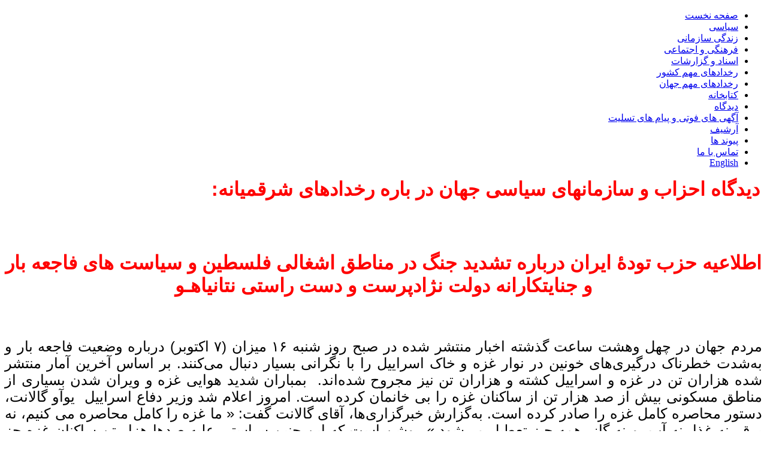

--- FILE ---
content_type: text/html; charset=utf-8
request_url: https://bamdaad.org/politics/4764-2023-10-17-17-50-18.html
body_size: 17741
content:
<!DOCTYPE html PUBLIC "-//W3C//DTD XHTML 1.0 Transitional//EN" "http://www.w3.org/TR/xhtml1/DTD/xhtml1-transitional.dtd">
<html xmlns="http://www.w3.org/1999/xhtml" xml:lang="en-gb" lang="en-gb" dir="rtl">
<head>
   <base href="https://bamdaad.org/politics/4764-2023-10-17-17-50-18.html" />
  <meta http-equiv="content-type" content="text/html; charset=utf-8" />
  <meta name="author" content="Mohsinzada" />
  <meta name="generator" content="Joomla! - Open Source Content Management" />
  <title>اطلاعیه حزب تودۀ ایران درباره تشدید جنگ در مناطق اشغالی فلسطین</title>
  <script src="/media/system/js/mootools-core.js" type="text/javascript"></script>
  <script src="/media/system/js/core.js" type="text/javascript"></script>
  <script src="/media/system/js/caption.js" type="text/javascript"></script>
  <script type="text/javascript">
window.addEvent('load', function() {
				new JCaption('img.caption');
			});
  </script>

 <link rel="stylesheet" href="/templates/system/css/system.css" type="text/css" />
 <link rel="stylesheet" href="/templates/system/css/general.css" type="text/css" />
 <link rel="stylesheet" type="text/css" href="/templates/by_bamdaad/css/template.css" media="screen" />
 <!--[if IE 6]><link rel="stylesheet" href="/templates/by_bamdaad/css/template.ie6.css" type="text/css" media="screen" /><![endif]-->
 <!--[if IE 7]><link rel="stylesheet" href="/templates/by_bamdaad/css/template.ie7.css" type="text/css" media="screen" /><![endif]-->
 <script type="text/javascript">if ('undefined' != typeof jQuery) document._artxJQueryBackup = jQuery;</script>
 <script type="text/javascript" src="/templates/by_bamdaad/jquery.js"></script>
 <script type="text/javascript">jQuery.noConflict();</script>
 <script type="text/javascript" src="/templates/by_bamdaad/script.js"></script>
 <script type="text/javascript">if (document._artxJQueryBackup) jQuery = document._artxJQueryBackup;</script>
</head>
<body>
<div id="art-main">
    <div class="cleared reset-box"></div>
	<div id="art-hmenu-bg" class="art-bar art-nav"></div>
	<div class="cleared reset-box"></div>
	<div class="art-header">
		<div class="art-header-position">
			<div class="art-header-wrapper">
				<div class="cleared reset-box"></div>
				<div class="art-header-inner">
				<div class="art-logo"></div>
		    </div>
		</div>
		<a href="http://bamdaad.org"></a>
	</div>
</div>
<div class="cleared reset-box"></div>
<div class="art-box art-sheet">
    <div class="art-box-body art-sheet-body">
<div class="art-bar art-nav">
<div class="art-nav-outer">
			<ul class="art-hmenu"><li class="item-101"><a href="/">صفحه نخست</a></li><li class="item-111 current active"><a class=" active" href="/politics.html">سیاسی</a></li><li class="item-103"><a href="/zendagy-sazmani.html">زندگی سازمانی</a></li><li class="item-105"><a href="/ejtemaey.html">فرهنگی و اجتماعی </a></li><li class="item-106"><a href="/eqtesady.html">اسناد و گزارشات </a></li><li class="item-107"><a href="/rokhdad.html">رخدادهای مهم کشور</a></li><li class="item-112"><a href="/djahan.html">رخدادهای مهم جهان</a></li><li class="item-113"><a href="/khetabkhana.html">کتابخانه</a></li><li class="item-108"><a href="/didgah.html">دیدگاه</a></li><li class="item-104"><a href="/payamha-gozarishha.html">آگهی های فوتی و پیام های تسلیت</a></li><li class="item-102"><a href="/archive.html">آرشیف</a></li><li class="item-109"><a href="/paywandha.html">پیوند ها</a></li><li class="item-110"><a href="/tamasbama.html">تماس با ما</a></li><li class="item-114"><a href="/english.html">English</a></li></ul></div>
</div>
<div class="cleared reset-box"></div>
<div class="art-layout-wrapper">
    <div class="art-content-layout">
        <div class="art-content-layout-row">
<div class="art-layout-cell art-content">

<div class="item-page"><div class="art-box art-post">
    <div class="art-box-body art-post-body">
<div class="art-post-inner">
<div class="art-postcontent">
<div class="art-article"><p> <span style="font-family: arial, helvetica, sans-serif; color: #ff0000;"><strong><span style="font-size: xx-large;">دیدگاه احزاب و سازمانهای سیاسی جهان در باره رخدادهای شرقمیانه:</span></strong></span></p>
<p style="text-align: center;"><span style="font-family: arial, helvetica, sans-serif;"><strong><span style="font-size: xx-large;"><img src="/images/sampledata/parks/Thuda.jpg" border="0" alt="" /></span></strong></span></p>
<p style="text-align: center;" dir="RTL"><span style="color: #ff0000;"><strong><span style="font-size: xx-large; font-family: arial, helvetica, sans-serif;"> </span></strong></span></p>
<p style="text-align: center;" dir="RTL"><span style="color: #ff0000;"><strong><span style="font-size: xx-large; font-family: arial, helvetica, sans-serif;">اطلاعیه حزب تودۀ ایران درباره تشدید جنگ در مناطق اشغالی فلسطین و سیاست های فاجعه بار و جنایتکارانه دولت نژادپرست و دست راستی نتانیاهـو</span></strong></span></p>
<p style="text-align: center;" dir="RTL"><span style="color: #ff0000;"><strong><span style="font-size: xx-large; font-family: arial, helvetica, sans-serif;"> </span></strong></span></p>
<p style="text-align: justify;" dir="RTL"><span style="font-size: x-large; font-family: arial, helvetica, sans-serif; color: #000000;">مردم جهان در چهل ‌و‌هشت ساعت گذشته اخبار منتشر شده در صبح روز شنبه ۱۶ میزان (۷ اکتوبر) درباره وضعیت فاجعه‌ بار و به‌شدت خطرناک درگیری‌های خونین در نوار غزه و خاک اسراییل را با نگرانی بسیار دنبال می‌کنند. بر اساس آخرین آمار منتشر شده هزاران تن در غزه و اسراییل کشته و هزاران تن نیز مجروح شده‌اند.  بمباران شدید هوایی غزه و ویران شدن بسیاری از مناطق مسکونی بیش از صد هزار تن از ساکنان غزه را بی ‌خانمان کرده است. امروز اعلام شد وزیر دفاع اسراییل  یوآو گالانت، دستور محاصره کامل غزه را صادر کرده است. به‌گزارش خبرگزاری‌ها، آقای گالانت گفت: « ما غزه را کامل محاصره می‌ کنیم، نه برق، نه غذا، نه آب، و نه گاز، همه چیز تعطیل می‌شود.» روشن است که این چنین سیاستی علیه صدها هزار تن ساکنان غزه جز جنایت جنگی نیست و باید از سوی همه نیروهای مترقی و انسان دوست جهان شدیداً محکوم شود.</span></p>
<p style="text-align: justify;" dir="RTL"><span style="font-size: x-large; font-family: arial, helvetica, sans-serif; color: #000000;">حزب توده ایران از احتمال بسیار واقعی وقوع بحرانی انسانی با ابعادی گسترده و خطر فزاینده تشدید فاجعه ‌آمیز درگیری‌ ها در منطقه‌ای که در حال حاضر نیز در وضعیتی بسیار بی ‌ثبات قراردارد ابراز نگرانی شدید می‌ کند. ما در کنار جنبش کارگری و کمونیستی منطقه به دیگر نیروهای صلح دوست طرفدارعدالت و حق عاجل تعیین سرنوشت برای مردم فلسطین می‌پیوندیم و به ‌صراحت تمام هرگونه حمله به غیرنظامیان بی ‌گناه را محکوم می‌ کنیم و از همه طرف‌های درگیر می‌ خواهیم غیرنظامیان را از چرخه خشونت دور نگه دارند.</span></p>
<p style="text-align: justify;" dir="RTL"><span style="font-size: x-large; font-family: arial, helvetica, sans-serif; color: #000000;">حزب توده ایران بر این باور است که سرکوب خشن و خونین مستمر مردم فلسطین و پنجاه و شش سال اشغالگری تجاوزکارانه سرزمین فلسطینی‌ ها زمینه‌های عینی درگیری خونین صبح شنبه بوده که سال ‌ها در‌حال شکل ‌گرفتن بوده است. ما هشدارهای بجای مقام ‌های رسمی دولت خودگردان فلسطین و نیروهای مترقی و دموکراتیک فلسطینی را به‌خاطر آورده و تکرار می ‌کنیم، هشدارهایی که پیوسته بر این واقعیت تاکید کرده که درشرایطی که مردم فلسطین و مطالبات مشروع و عادلانه ‌شان و دستیابی به حق تعیین سرنوشت‌ شان زیر پاشنه آهنین سرکوبگری خشن و ضدانسانی دولت نژاد پرست و فاشیست اسراییل انکار و نفی گردیده  و درنتیجه آن منطقه به بشکه‌ای باورت تبدیل شده چندان که هرلحظه انفجار دهشتناک آن را می ‌توان انتظار داشت.</span></p>
<p style="text-align: justify;" dir="RTL"><span style="font-size: x-large; font-family: arial, helvetica, sans-serif; color: #000000;">ما بر این باوریم که دولت دست ‌راستی به‌ شدت افراطی حاکم در اسراییل قصد خود به دامن زدن به جنگی چه با نیروهای فلسطینی و چه در سطح منطقه با ایران به‌ منظور تقویت و تثبیت مواضع اش را هیچ‌ گاه کتمان و پنهان نکرده است. تهدید به جنگ و عملیات ایذایی دولت اسراییل به ‌بهانه‌های مختلف در قبال لبنان، سوریه، و ایران همواره بخشی از استراتیژی آن بوده است. در لحن بیانیه‌ های منتشر شده از سوی آن نه ‌فقط نرمشی حتا اندک به خاتمه درگیری‌ ها به‌گوش نمی ‌رسد، بلکه همواره استقبال از گسترش درگیری‌ های مهلک و خونین در آن‌ها با صدای بلند ادعا  می ‌گردد. مقام‌ های رسمی دولت اسراییل اعلام کرده‌اند بمباران هوایی غزه که از روز شنبه آغاز شده ادامه پیدا خواهد کرد و حتا از « محو غزه » سخن گفته ‌اند. این فراخوانی آشکار برای انجام اقدام‌ های تروریستی‌ای است که فاجعه‌ای دهشتناک برای هر دو ملت فلسطین و اسراییل در پی خواهد داشت.  امپریالیسم جهانی به‌ سرکردگی آمریکا، بدون توجه به جنایت‌های بیش از نیم قرن اسراییل در منطقه و کشتار فلسطینی‌ ها، با اعلام تصویب کردن کمک نظامی‌ ۶۵۰ میلیون دالری به اسراییل، ارسال ناو جنگی « جرالد فورد » به مدیترانه شرقی، و تقویت نیروهای نظامی مستقر شده‌اش در خاورمیانه، عزم خود به حمایت از سیاست‌های جنایتکارانه دولت راست افراطی اسراییل اعلام کرده است.</span></p>
<p style="text-align: justify;" dir="RTL"><span style="font-size: x-large; font-family: arial, helvetica, sans-serif; color: #000000;">به‌ گمان ما سیاست‌های نیروهای ارتجاعی در منطقه، ازجمله سیاست ‌های ماجراجویانه و ضدملی رژیم ولایت فقیه در ایران بی ‌شک به سیاست‌ های جنگ ‌طلبانه دولت اسراییل و امپریالیزم جهانی در راستای ضربه زدن به حقوق مردم ستمدیده فلسطین و دیگر نیروهای مترقی و آزادی‌ خواه منطقه و همچنین به‌خطر انداختن منافع ملی میهن ما کمک می‌کند.  ما سرمنشی سازمان ملل متحد را فرامی‌ خوانیم به ‌منظور متوقف کردن جنگ در نوار غزه و ایجاد شرایط لازم برای صلحی همه‌ جانبه بر پایه قطعنامه‌ های سازمان ملل و به‌ ویژه خاتمه دادن به اشغال سرزمین‌ های فلسطینی، پایان دادن به ساخت شهرک‌ های یهودی ‌نشین در کرانه غربی و برچیدن آن‌ها و برداشتن گام‌ هایی عملی برای ایجاد کشورمستقل فلسطین درهمسایگی اسراییل و درمحدوده مرزهای فلسطین قبل از ۴ جونن ۱۹۶۷/ ۱۳۴۶ به ‌پایتختی اورشلیم شرقی تلاش کند.</span></p>
<p style="text-align: justify;" dir="RTL"><span style="font-size: x-large; font-family: arial, helvetica, sans-serif; color: #000000;">حزب توده ایران از ابعاد خشونت و خونریزی و وحشت محض که قبلاً غیرنظامیان بیگناه اعم از اسراییلی و فلسطینی در آن گرفتار بوده‌اند آگاه است و آن را تصویرگر روزهای تیره آینده می ‌داند چنانچه اگرجنبش صلح در جهان نتواند شرایط آزادی سریع همه آنان را اعم از فلسطینی و اسراییلی در اسرع وقت تامین کند.</span></p>
<p style="text-align: justify;" dir="RTL"><span style="font-size: x-large; font-family: arial, helvetica, sans-serif; color: #000000;">شهروندان اسراییلی‌ که طی ۴۸ ساعت گذشته از سوی نیروهای فلسطینی به ‌اسارت گرفته شده‌اند باید از کرامت، حفاظت و حقوق بشر برخوردار باشند. همین امر باید در مورد هزاران زندانی فلسطینی که بدون حکم قانونی، بدون اتهام مشخص یا بدون دسترسی به روند قانونی در اسراییل در « بازداشت اداری » قرار دارند نیز صدق می ‌کند و باید رعایت شود.</span></p>
<p style="text-align: justify;" dir="RTL"><span style="font-size: x-large; font-family: arial, helvetica, sans-serif; color: #000000;">حزب توده ایران  همه نیروهای طرفدار صلح در جهان را فرا می‌ خواند تا از همه راه‌ های صلح‌ آمیزِ ممکن در جهت متوقف کردن فوری چرخه خشونت اخیر در خاورمیانه اقدام کنند.  بیایید نگذاریم خاورمیانه درگیر جنگ وسیع دیگری بشود.</span></p>
<p style="text-align: justify;" dir="RTL"><span style="font-size: x-large; font-family: arial, helvetica, sans-serif; color: #000000;">حزب توده ایران</span></p>
<p style="text-align: justify;" dir="RTL"><span style="font-size: x-large; font-family: arial, helvetica, sans-serif; color: #000000;">۱۷میزان ۱۴۰۲</span></p>
<p style="text-align: justify;" dir="RTL"><span style="font-size: x-large; font-family: arial, helvetica, sans-serif; color: #000000;">به نقل از«نامه مردم»</span></p>
<p style="text-align: justify;" dir="RTL"><span style="font-size: x-large; font-family: arial, helvetica, sans-serif; color: #000000;"> </span></p>
<p dir="RTL"><span style="font-size: large; font-family: arial, helvetica, sans-serif; color: #ff0000;"><strong><span style="font-size: x-large;">بامداد ـ سیاسی ـ ۴/ ۲۳ـ ‍۱۷۱۰</span> </strong></span></p>
<p><span style="font-size: large; font-family: arial, helvetica, sans-serif; color: #ff0000;"><strong>Copyright ©bamdaad 2023</strong></span></p>
<p style="text-align: justify;" dir="RTL"><span style="font-size: x-large; font-family: arial, helvetica, sans-serif; color: #000000;"> </span></p>
<p style="text-align: justify;" dir="RTL"><span style="font-size: x-large; font-family: arial, helvetica, sans-serif; color: #000000;"> </span></p>
<p style="text-align: justify;"> </p> </div>
</div>
<div class="cleared"></div>
</div>

		<div class="cleared"></div>
    </div>
</div>
</div>
  <div class="cleared"></div>
</div>

        </div>
    </div>
</div>
<div class="cleared"></div>



		<div class="cleared"></div>
    </div>
</div>
<div class="art-footer">
    <div class="art-footer-body">
        <div class="art-footer-center">
            <div class="art-footer-wrapper">
                <div class="art-footer-text">
                                                                                <br />
                    <br />
                    <br />
                    Copyright © www.bamdaad.org 2012			 | <a href="mailto:info@bamdaad.org">info@bamdaad.org</a><br />
                    <br />
                    <br />
                                    </div>
            </div>
        </div>
        <div class="cleared"></div>
    </div>
</div>

    <div class="cleared"></div>
</div>

<script>
  (function(i,s,o,g,r,a,m){i['GoogleAnalyticsObject']=r;i[r]=i[r]||function(){
  (i[r].q=i[r].q||[]).push(arguments)},i[r].l=1*new Date();a=s.createElement(o),
  m=s.getElementsByTagName(o)[0];a.async=1;a.src=g;m.parentNode.insertBefore(a,m)
  })(window,document,'script','https://www.google-analytics.com/analytics.js','ga');

  ga('create', 'UA-79554552-1', 'auto');
  ga('send', 'pageview');

</script>
</body>
</html>
